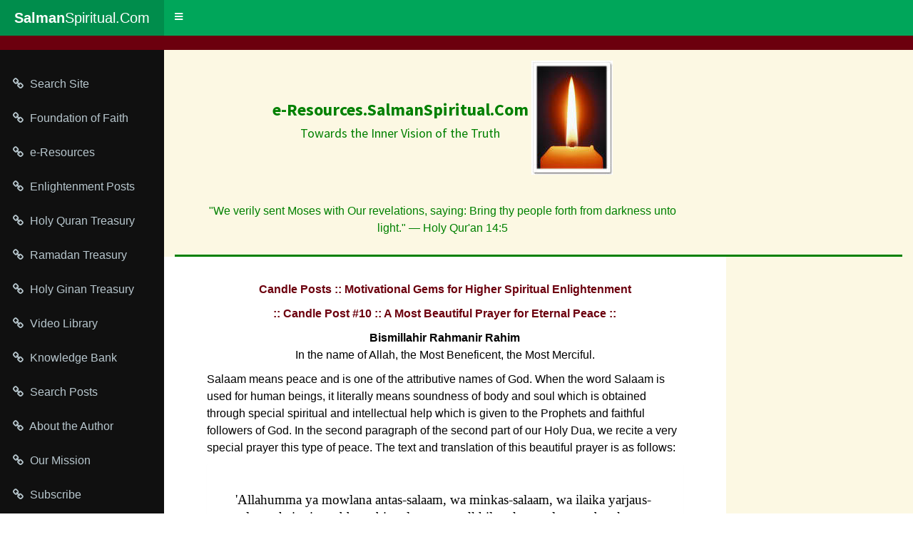

--- FILE ---
content_type: text/html;charset=UTF-8
request_url: https://www.salmanspiritual.com/candle_posts/No._010.cfm
body_size: 6662
content:
<!DOCTYPE html>
<html>
<head>
  <meta charset="utf-8">
<meta http-equiv="X-UA-Compatible" content="IE=edge">


  <TITLE>Candle Posts :: Motivational Gems for Higher Spiritual Enlightenment </TITLE>

<META name="description" content="Candle Posts, Motivational Gems, Higher Spiritual Enlightenment">
<META name="keywords" content="prayers, prayer cards, Imamat, Imam, Imamat Day, exoteric, esoteric, human development, model, material, spiritual, intellectual, man, philosophy of man, religion, Islam, Ismaili, Muslim, Aga Khan, Holy Quran, Candle Posts, Motivational Gems, Higher Spiritual Enlightenment">


  <!-- Tell the browser to be responsive to screen width -->
<meta content="width=device-width, initial-scale=1, maximum-scale=1, user-scalable=no" name="viewport">
<link rel="stylesheet" href="/AdminLTE/bower_components/bootstrap/dist/css/bootstrap.min.css">
<!-- Font Awesome -->
<link rel="stylesheet" href="/AdminLTE/bower_components/font-awesome/css/font-awesome.min.css">
<!-- Ionicons -->
<link rel="stylesheet" href="/AdminLTE/bower_components/Ionicons/css/ionicons.min.css">
<!-- DataTables -->
<link rel="stylesheet" href="/AdminLTE/bower_components/datatables.net-bs/css/dataTables.bootstrap.min.css">
<!-- Theme style -->
<link rel="stylesheet" href="/AdminLTE/dist/css/AdminLTE.min.css">
<!-- AdminLTE Skins. We have chosen the skin-blue for this starter
     page. However, you can choose any other skin. Make sure you
     apply the skin class to the body tag so the changes take effect. -->

    <link rel="stylesheet" href="/AdminLTE/dist/css/skins/skin-green.min.css">

<!-- HTML5 Shim and Respond.js IE8 support of HTML5 elements and media queries -->
<!-- WARNING: Respond.js doesn't work if you view the page via file:// -->
<!--[if lt IE 9]>
<script src="https://oss.maxcdn.com/html5shiv/3.7.3/html5shiv.min.js"></script>
<script src="https://oss.maxcdn.com/respond/1.4.2/respond.min.js"></script>
<![endif]-->

<!-- Google Font -->
<link rel="stylesheet" href="https://fonts.googleapis.com/css?family=Source+Sans+Pro:300,400,600,700,300italic,400italic,600italic">


<!-- jQuery Style Sheet -->
<link rel="stylesheet" href="/jQuery/jQueryvalidate/demo/css/cmxform.css">

<!-- Custom Style Sheet -->
<link rel="stylesheet" href="/jQuery/custom.css">

  
  <link rel="stylesheet" href="/css/ss-hf-2018.css">
</head>



<!--
BODY TAG OPTIONS:
=================
Apply one or more of the following classes to get the
desired effect
|---------------------------------------------------------|
| SKINS         | skin-blue                               |
|               | skin-black                              |
|               | skin-purple                             |
|               | skin-yellow                             |
|               | skin-red                                |
|               | skin-green                              |
|---------------------------------------------------------|
|LAYOUT OPTIONS | fixed                                   |
|               | layout-boxed                            |
|               | layout-top-nav                          |
|               | sidebar-collapse                        |
|               | sidebar-mini                            |
|---------------------------------------------------------|
-->
<body class="hold-transition skin-green sidebar-mini">
    <div class="wrapper">
        <!-- Main Header --><header class="main-header">    <!-- Logo -->            <a href="https://www.salmanspiritual.com/index.cfm" class="logo" target="_blank">            <!-- mini logo for sidebar mini 50x50 pixels -->            <span class="logo-mini"><b>S</b>S</span>            <!-- logo for regular state and mobile devices -->            <span class="logo-lg"><b>Salman</b>Spiritual.Com</span>        </a>        <!-- Header Navbar -->    <nav class="navbar navbar-default navbar-static-top" role="navigation">        <!-- Sidebar toggle button-->        <a href="#" class="sidebar-toggle" data-toggle="push-menu" role="button">            <span class="sr-only">Toggle navigation</span>        </a>    </nav></header>
		<div class="maroonbar"></div>
        <!-- Left side column. contains the logo and sidebar -->
        <aside class="main-sidebar" style="background-color:#101010">
			<div class="maroonbar"></div>
            <!-- sidebar: style can be found in sidebar.less -->
            <section class="sidebar";>
                <!-- Sidebar Menu -->
                <ul class="sidebar-menu" data-widget="tree">
                    <!-- Optionally, you can add icons to the links -->

					<!-- Set the active section and links here. -->
                    <!-- To have only active section, set "link" to 0. -->
                    <!-- To have inactive section and link, set both to 0. -->
                    <br><li><a     href="https://www.salmanspiritual.com/search.cfm"><i class="fa fa-link"></i>    <span>Search Site</span></a></li><li><a     href="https://www.salmanspiritual.com/enlightenment_curriculum.cfm"><i class="fa fa-link"></i>    <span>Foundation of Faith</span></a></li><li><a     href="https://e-resources.salmanspiritual.com/"><i class="fa fa-link"></i>    <span>e-Resources</span></a></li><li><a     href="https://enlightenment-posts.salmanspiritual.com/"><i class="fa fa-link"></i>    <span>Enlightenment Posts</span></a></li><li><a     href="https://e-resources.salmanspiritual.com/holy_quran_treasury.cfm"><i class="fa fa-link"></i>    <span>Holy Quran Treasury</span></a></li><li><a     href="https://e-resources.salmanspiritual.com/ramadan_knowledge.cfm"><i class="fa fa-link"></i>    <span>Ramadan Treasury</span></a></li><li><a     href="https://e-resources.salmanspiritual.com/holy_ginans.cfm"><i class="fa fa-link"></i>    <span>Holy Ginan Treasury</span></a></li><li><a     href="https://e-resources.salmanspiritual.com/videos/"><i class="fa fa-link"></i>    <span>Video Library</span></a></li><li><a     href="https://www.salmanspiritual.com/knowledge_directories.cfm"><i class="fa fa-link"></i>    <span>Knowledge Bank</span></a></li><li><a     href="https://enlightenment-posts.salmanspiritual.com/search-knowledgebase/"><i class="fa fa-link"></i>    <span>Search Posts</span></a></li><li><a     href="https://www.salmanspiritual.com/njuma/"><i class="fa fa-link"></i>    <span>About the Author</span></a></li><li><a     href="https://www.salmanspiritual.com/mission.cfm"><i class="fa fa-link"></i>    <span>Our Mission</span></a></li><li><a     href="https://www.salmanspiritual.com/massmail/"><i class="fa fa-link"></i>    <span>Subscribe</span></a></li><li><a     href="https://www.salmanspiritual.com/contacts.cfm"><i class="fa fa-link"></i>    <span>Contact Us</span></a></li>
                </ul>
                <!-- /.sidebar-menu -->
            </section>
            <!-- /.sidebar -->
        </aside> 
		
					    <!-- Content Wrapper. Contains page content -->
        <div class="content-wrapper">
            <!-- Content Header (Page header) -->
			<div class="row">
				<div class="col-sm-9">
            		<section class="content-header">
                		
						<div align="center">
                  			<div style="display:inline-block;">
                         		<h3 class="text-center darkgreen">
								<p>&nbsp;</P>
                    			<b>e-Resources.SalmanSpiritual.Com</b><BR>
								</h3>
								<h4 class="text-center darkgreen">
                    				Towards the Inner Vision of the Truth
                		    	</h4>
                      		</div>
                      		<div style="display:inline-block;vertical-align:top;">
                      		<img src="/graphics/candle110.jpg" WIDTH="114" HEIGHT="160" alt="img"/>
                      		</div>
						</div>
								<BR>
            					
            				
                            
            <div class="col-sm-12">
            	<section class="content-header">
                <p class="text-center darkgreen">
                    
                        &quot;We verily sent Moses with Our revelations, saying: Bring thy people forth from darkness unto light.&quot;
                        &mdash; Holy Qur'an 14:5 
                </p>
            </section>
			</div>
        
                            
				
            		</section>
				</div>	
			</div>
	   
	 	
            <!-- Main content -->

            <section class="content container-fluid">
                <div class="thisgreenbar"></div>
		

				<div class="row">
                    <!-- Left Column Begin -->
				    <div class="col-sm-9 text-left bg-hf-white hf-padded">
					
						

				
                        
                        


<P>&nbsp;</P>


<P CLASS="maroonb text-center">Candle Posts :: Motivational Gems for Higher Spiritual Enlightenment</P> 

<P CLASS="maroonb text-center">:: Candle Post #10 :: A Most Beautiful Prayer for Eternal Peace ::</P>

<P CLASS="black text-center"><B>Bismillahir Rahmanir Rahim</B><BR>
In the name of Allah, the Most Beneficent, the Most Merciful.</P>

<P CLASS="black">Salaam means peace and is one of the attributive names of God. When the word Salaam is used for human beings, it literally means soundness of body and soul which is obtained through special spiritual and intellectual help which is given to the Prophets and faithful followers of God. In the second paragraph of the second part of our Holy Dua, we recite a very special prayer this type of peace. The text and translation of this beautiful prayer is as follows:  </P>



            <div class="box box-solid" align="center">
                <div class="box-body clearfix text-left">
                    <blockquote>
                        <div><P>'Allahumma ya mowlana antas-salaam, wa minkas-salaam, wa ilaika yarjaus-salaam, haiyyina rabbana bis-salaam, wa adkhilna daras-salaam, tabarakta rabbana wa-ta'laita, ya zal jalali wal ikram'</P><BR><p><font color='black'>'O God! O our Master! You are eternal life and everlasting peace by Your essence and attributes. The everlasting peace is from You and it returns to You. O our Sustainer! Grant us the spiritual life of true peace and usher us into the abode of peace. O Glorious and Bounteous One! You are blessed and sublime.'</font></P><BR></div>
                        <div class="greenb">Holy Dua, Second Part</div>
                    </blockquote>
                </div>
                <!-- /.box-body -->
            </div>
            <!-- /.box -->
        



<P CLASS="black">We first have to know that our journey to be eternally alive in the Spirit world begins from the world of humanity <STRONG>(Nasut)</STRONG> and proceeds through the world of spirits <STRONG>(Malakut)</STRONG> and the world of Light <STRONG>(Jabrut)</STRONG> and into the world of Oneness <STRONG>(Lahut)</STRONG>. The true peace and the house of peace is at the fourth level, <STRONG>Lahut</STRONG>. As all realities become one reality <STRONG>(i.e., monoreality)</STRONG> at the level of Lahut, this is also the place of our origin. Therefore, during our personal search and journey, we seek to merge into the place of our origin <STRONG>(asal me wasil)</STRONG>. As this prayer is for such a lofty destination, we should say it with awe, humility and the greatest respect.  </P>



<P CLASS="black">
<STRONG>Related Link:</STRONG> <A HREF="../peace_prayer.cfm" CLASS="link" TARGET="_blank">Ya Haakim, Ya Wakil, Ya Fattah, Ya Salaam</A> tasbi, its lyrics and audio.  

</P>



<P CLASS="blackb"><A NAME="prayer">Ardent Supplications:</A></P>

<P CLASS="black">Ya Ali, Ya NOOR Mowlana Shah Karim Al-Hussaini Hazar Imam, create Sunshine in our hearts, light in our foreheads, and bless us all with the inner vision of the Truth!</P>

<P CLASS="black">Ya Ali, Ya NOOR Mowlana Shah Karim Al-Hussaini Hazar Imam, grant the global Jamat luminous (noorani) and spiritual (ruhani) tayid (help) to advance materially, spiritually and intellectually. Ameen.</P>

<DIV ALIGN="center">
<P CLASS="maroonb">Haizinda &mdash; Qayampaya <BR>(Our Present Imam is Living and His NOOR is Eternal)</P>
</DIV>



<P CLASS="black">Rakh Mowla je Noor te Yaqeen (Certainly, we trust in Mowla's Light only),<BR>
Noorallah Juma<BR>
SalmanSpiritual.com<BR>
Tuesday, Jan. 20, 2009</P>





            <p class="black text-center">
                <b>Candle Posts Quick Links:</b>
            </p>
        
            <div class="text-center">
                <div class="btn-group" align="center">
                    
                        <div class="btn-group" align="center">
                            
                                <div class="btn-group">
                                    
                                        <div class="btn-group dropup">
                                            
                                            <button type="button" class="btn btn-xs btn-success dropdown-toggle"
                                                data-toggle="dropdown">
                                                
                                                001 -
                                                    010 
                                                <span class="caret"></span></button>
                                            <ul class="dropdown-menu" role="menu">
                                                
                                                            <li>
                                                            
                                                                <a href="No._001.cfm">001</a>
                                                            
                                                            </li>
                                                        
                                                            <li>
                                                            
                                                                <a href="No._002.cfm">002</a>
                                                            
                                                            </li>
                                                        
                                                            <li>
                                                            
                                                                <a href="No._003.cfm">003</a>
                                                            
                                                            </li>
                                                        
                                                            <li>
                                                            
                                                                <a href="No._004.cfm">004</a>
                                                            
                                                            </li>
                                                        
                                                            <li>
                                                            
                                                                <a href="No._005.cfm">005</a>
                                                            
                                                            </li>
                                                        
                                                            <li>
                                                            
                                                                <a href="No._006.cfm">006</a>
                                                            
                                                            </li>
                                                        
                                                            <li>
                                                            
                                                                <a href="No._007.cfm">007</a>
                                                            
                                                            </li>
                                                        
                                                            <li>
                                                            
                                                                <a href="No._008.cfm">008</a>
                                                            
                                                            </li>
                                                        
                                                            <li>
                                                            
                                                                <a href="No._009.cfm">009</a>
                                                            
                                                            </li>
                                                        
                                                            <li>
                                                            
                                                                <a href="No._010.cfm">010</a>
                                                            
                                                            </li>
                                                        
                                            </ul>
                                        </div>
                                    
                                        <div class="btn-group dropup">
                                            
                                            <button type="button" class="btn btn-xs btn-success dropdown-toggle"
                                                data-toggle="dropdown">
                                                
                                                011 -
                                                    020 
                                                <span class="caret"></span></button>
                                            <ul class="dropdown-menu" role="menu">
                                                
                                                            <li>
                                                            
                                                                <a href="No._011.cfm">011</a>
                                                            
                                                            </li>
                                                        
                                                            <li>
                                                            
                                                                <a href="No._012.cfm">012</a>
                                                            
                                                            </li>
                                                        
                                                            <li>
                                                            
                                                                <a href="No._013.cfm">013</a>
                                                            
                                                            </li>
                                                        
                                                            <li>
                                                            
                                                                <a href="No._014.cfm">014</a>
                                                            
                                                            </li>
                                                        
                                                            <li>
                                                            
                                                                <a href="No._015.cfm">015</a>
                                                            
                                                            </li>
                                                        
                                                            <li>
                                                            
                                                                <a href="No._016.cfm">016</a>
                                                            
                                                            </li>
                                                        
                                                            <li>
                                                            
                                                                <a href="No._017.cfm">017</a>
                                                            
                                                            </li>
                                                        
                                                            <li>
                                                            
                                                                <a href="No._018.cfm">018</a>
                                                            
                                                            </li>
                                                        
                                                            <li>
                                                            
                                                                <a href="No._019.cfm">019</a>
                                                            
                                                            </li>
                                                        
                                                            <li>
                                                            
                                                                <a href="No._020.cfm">020</a>
                                                            
                                                            </li>
                                                        
                                            </ul>
                                        </div>
                                    
                                </div>
                                
                                <div class="btn-group">
                                    
                                        <div class="btn-group dropup">
                                            
                                            <button type="button" class="btn btn-xs btn-success dropdown-toggle"
                                                data-toggle="dropdown">
                                                
                                                021 -
                                                    030 
                                                <span class="caret"></span></button>
                                            <ul class="dropdown-menu" role="menu">
                                                
                                                            <li>
                                                            
                                                                <a href="No._021.cfm">021</a>
                                                            
                                                            </li>
                                                        
                                                            <li>
                                                            
                                                                <a href="No._022.cfm">022</a>
                                                            
                                                            </li>
                                                        
                                                            <li>
                                                            
                                                                <a href="No._023.cfm">023</a>
                                                            
                                                            </li>
                                                        
                                                            <li>
                                                            
                                                                <a href="No._024.cfm">024</a>
                                                            
                                                            </li>
                                                        
                                                            <li>
                                                            
                                                                <a href="No._025.cfm">025</a>
                                                            
                                                            </li>
                                                        
                                                            <li>
                                                            
                                                                <a href="No._026.cfm">026</a>
                                                            
                                                            </li>
                                                        
                                                            <li>
                                                            
                                                                <a href="No._027.cfm">027</a>
                                                            
                                                            </li>
                                                        
                                                            <li>
                                                            
                                                                <a href="No._028.cfm">028</a>
                                                            
                                                            </li>
                                                        
                                                            <li>
                                                            
                                                                <a href="No._029.cfm">029</a>
                                                            
                                                            </li>
                                                        
                                                            <li>
                                                            
                                                                <a href="No._030.cfm">030</a>
                                                            
                                                            </li>
                                                        
                                            </ul>
                                        </div>
                                    
                                        <div class="btn-group dropup">
                                            
                                            <button type="button" class="btn btn-xs btn-success dropdown-toggle"
                                                data-toggle="dropdown">
                                                
                                                031 -
                                                    040 
                                                <span class="caret"></span></button>
                                            <ul class="dropdown-menu" role="menu">
                                                
                                                            <li>
                                                            
                                                                <a href="No._031.cfm">031</a>
                                                            
                                                            </li>
                                                        
                                                            <li>
                                                            
                                                                <a href="No._032.cfm">032</a>
                                                            
                                                            </li>
                                                        
                                                            <li>
                                                            
                                                                <a href="No._033.cfm">033</a>
                                                            
                                                            </li>
                                                        
                                                            <li>
                                                            
                                                                <a href="No._034.cfm">034</a>
                                                            
                                                            </li>
                                                        
                                                            <li>
                                                            
                                                                <a href="No._035.cfm">035</a>
                                                            
                                                            </li>
                                                        
                                                            <li>
                                                            
                                                                <a href="No._036.cfm">036</a>
                                                            
                                                            </li>
                                                        
                                                            <li>
                                                            
                                                                <a href="No._037.cfm">037</a>
                                                            
                                                            </li>
                                                        
                                                            <li>
                                                            
                                                                <a href="No._038.cfm">038</a>
                                                            
                                                            </li>
                                                        
                                                            <li>
                                                            
                                                                <a href="No._039.cfm">039</a>
                                                            
                                                            </li>
                                                        
                                                            <li>
                                                            
                                                                <a href="No._040.cfm">040</a>
                                                            
                                                            </li>
                                                        
                                            </ul>
                                        </div>
                                    
                                </div>
                                
                        </div>
                    
                </div>
            </div>
            &nbsp;<br />

        &nbsp;<br /><div class="text-center" aligh="center">    <div class="btn-group" align="center">        <div class="btn-group">            <button type="button" class="btn btn-success"                    onclick="location='index.cfm#index1'">Volume 1</button>            <button type="button" class="btn btn-success"                        onclick="location='index.cfm#index2'">Volume 2</button>        </div>        <div class="btn-group">            <button type="button" class="btn btn-success"                      onclick="location='index.cfm#index3'">Volume 3</button>            <button type="button" class="btn btn-success"                     onclick="location='index.cfm#index4'">Volume 4</button>        </div>    </div></div><p class="gray_footer">    &nbsp;<br />    Article by Dr. Noorallah Juma</p>




                    </div>
					<!-- Left Column End -->

                    <!-- Right Column Begin -->
				    <div class="col-sm-3 text-center bg-warning">







                    </div>
                    <!-- Right Column End -->
				</div>



            </section>
            <!-- /.content -->
        </div>
        <!-- /.content-wrapper -->
		<div class="maroonbar"></div>
        <!-- Main Footer --><footer class="main-footer">  <!-- To the right -->  <div class="pull-right hidden-xs">    Design &amp; Security by HarlandFilms  </div>  <!-- Default to the left -->  <strong>    Copyright &copy; 1999-2025 Salman&nbsp;Productions/SalmanSpiritual.Com</a>.  </strong> All rights reserved. </footer>
    </div>
    <!-- ./wrapper -->
    <!-- REQUIRED JS SCRIPTS -->
<!-- jQuery 3 -->
<script src="/AdminLTE/bower_components/jquery/dist/jquery.min.js"></script>

<!-- Bootstrap 3.3.7 -->
<script src="/AdminLTE/bower_components/bootstrap/dist/js/bootstrap.min.js"></script>

<!-- DataTables -->
<script src="/AdminLTE/bower_components/datatables.net/js/jquery.dataTables.min.js"></script>
<script src="/AdminLTE/bower_components/datatables.net-bs/js/dataTables.bootstrap.min.js"></script>

<!-- SlimScroll -->
<script src="/AdminLTE/bower_components/jquery-slimscroll/jquery.slimscroll.min.js"></script>

<!-- FastClick -->
<script src="/AdminLTE/bower_components/fastclick/lib/fastclick.js"></script>

<!-- AdminLTE App -->
<script src="/AdminLTE/dist/js/adminlte.min.js"></script>

<!-- CK Editor -->
<script src="/AdminLTE/bower_components/ckeditor/ckeditor.js"></script>

<!-- For unknown reasons, anchors work at first, then browser goes back to
    the top of the page. This script re-activates the anchor to go to the proper
    place. -->
<script>
$(document).ready(function () {
    //var isChrome = /Chrome/.test(navigator.userAgent) && /Google Inc/.test(navigator.vendor);
    //if (window.location.hash && isChrome) {
    if (window.location.hash) {
        setTimeout(function () {
            var hash = window.location.hash;
            window.location.hash = "";
            window.location.hash = hash;
        }, 300);
    }

    $('[data-toggle="tooltip"]').tooltip(); 
});
</script>
</body>
</html>


--- FILE ---
content_type: text/css
request_url: https://www.salmanspiritual.com/jQuery/custom.css
body_size: 35
content:
.error {
    color: red;
}

--- FILE ---
content_type: text/css
request_url: https://www.salmanspiritual.com/css/ss-hf-2018.css
body_size: 1348
content:
body {
    font-family: Verdana, Geneva, Tahoma, sans-serif;
    font-size: 12pt;
    color: black;
    line-height: 24px;
}

.navbar.navbar-default.navbar-static-top {
    font-size: 10pt;
    line-height: 18px;
}

.main-footer  {
    font-size: 10pt;
    line-height: 18px;
}

.maroonbar {
    width: 100%;
    height: 20px;
    background-color: #6C000E;
}

.greenbar {
    width: 100%;
    height: 20px;
    background-color: green;
}

.thisgreenbar {
    width: 100%;
    height: 3px;
    background-color: green;
}

.bg-hf-maroon {
    background-color: #6C000E;
    color: white;
}

.bg-hf-white {
    background-color: white;
}

.white {
    color: white;
}

.hf-padded {
    padding-left: 60px;
    padding-right: 60px;
}

.green {
    color: #1c8444;
}

.darkgreen {
    color: #008000;
}

.darkgreenhead {
    color: #008000;
    font-size: 9pt;
    font-weight: bold;
    text-align: center;
    line-height: 22px;
}

.footersize {
    font-size: 9pt;
    line-height: 22px;
}

.maroon {
    color: #6C000E;
}

.maroonb {
    color: #6C000E;
    font-weight: bold;
}

.red {
    color: #ff0000;
}

.blue {
    color: #0000ff;
}

.darkmaroon {
    color: #800000;
}

.black {
    color: black;
}

.gray {
    color: gray;
}

a:link, a:visited {
    color: #1c8444;
}

a[name] {
    color: black;
}

table.standard, table.standard tr, table.standard tr td {
	font-size: 12pt;
    border: 0;
    padding: 10px;
}


.tableStandard {
    font-size: 11pt;
    margin-top: 12px;
}

.gray_footer {
	font-size: 8pt;
	color: gray;
	text-align: left;
}

.anantbuttonwidth {
    width: 11em;
}

.anncbuttonwidth {
    width: 11em;
}

.motibuttonwidth {
    width: 11em;
}

.quranbuttonwidth {
    width: 8em;
}

.searchbuttonwidth {
    width: 5em;
}

blockquote {
    font-family: montserrat;
    font-size: 14pt;
    margin-left: 10px;
    margin-right: 10px;
    margin-top: 1em;
    margin-bottom: 1em;
    font-weight: 400;
    line-height: 24px;
    border-left: none;
    text-align: left;
    text-justify: inter-word;
}



A.link2 {
    font-size: 8pt;
    color: green;
}

DIV.standard {
    color: black;
}

DIV.heading2 {
    color: maroon;
    font-weight: bold;
    line-height: 10px;
}

DIV.footer1 {
    font-size: 8pt;
    font-family: arial;
    color: gray;
}

DIV.links {
    color: gray;
    text-align: center;
}

LI.main05 {
    font-size: 9pt;
    list-style-image: url("graphics/1dot7a.gif")
}

LI.greendot {
    list-style-image: url("graphics/1dot7a.gif")
}

.black2 {
    font-size: 9pt;
    color: black;
}

.greenb {
    font-weight: bold;
    color: green;
}

.blackb {
    font-weight: bold;
    color: black;
}



P.gray_footer {
    font-size: 8pt;
    color: gray;
    text-align: left;
}

TABLE.standard2 {
    font-weight: bold;
    color: white;
}

TD.footer2 {
    font-size: 7pt;
    font-family: Arial;
    color: white;
}

TD.footer3 {
    color: white;
    line-height: 12px;
}

TD.footer4 {
    color: white;
}

TD.bg {
    color: black;
}

TD.bgb {
    font-weight: bold;
    color: black;
}

TD.blackbc {
    font-weight: bold;
    text-align: center;
    color: black;
}

TD.bwhite {
    font-size: 8pt;
    font-family: arial;
    color: white;
}

.content-wrapper {
    background-color: #fcf8e3
}

.dropdown-menu {
  max-width: 1200px;
}

#ss-sidebar  {
    background-color: #101010;
}

#ss-home-main-area  {
    background-color: #FFFFFF;
}

#hp  {
float: right;    
 margin: 0 0 0 15px;
}

/*
blockquote:before {
    display: block;
    content: "\201C";
    font-size: 80px;
    position: absolute;
    left: -10px;
    top: -10px;
    color: #008000;
}
*/






